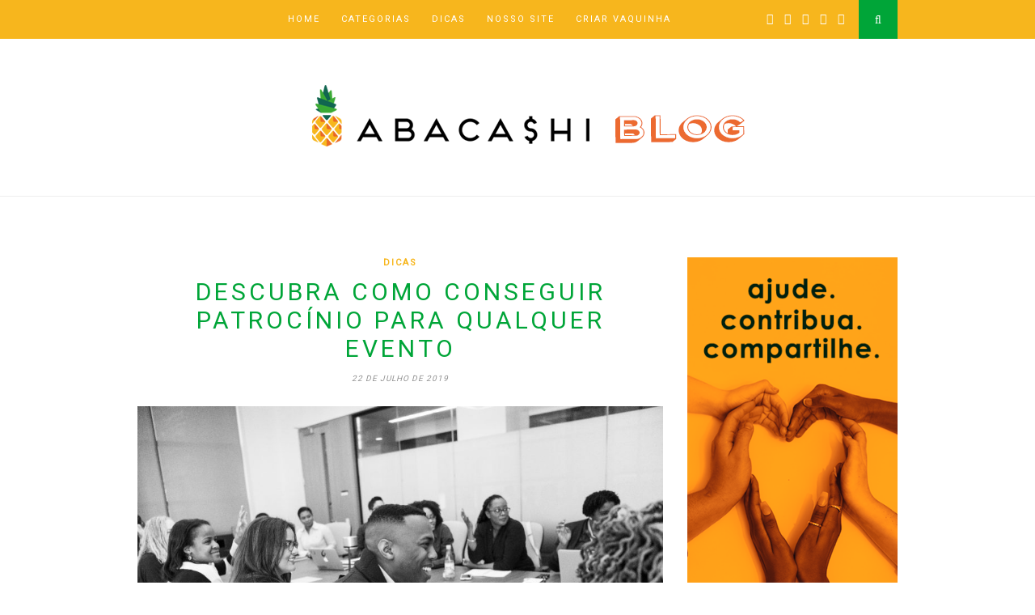

--- FILE ---
content_type: text/html; charset=UTF-8
request_url: https://d3qhkgkj43srv3.cloudfront.net/descubra-como-conseguir-patrocinio-para-qualquer-evento/
body_size: 12683
content:
<!DOCTYPE html>
<html lang="pt-br">
<head>
	<!-- Global site tag (gtag.js) - Google Analytics -->
<script async src="https://www.googletagmanager.com/gtag/js?id=UA-83521163-1"></script>
<script>
  window.dataLayer = window.dataLayer || [];
  function gtag(){dataLayer.push(arguments);}
  gtag('js', new Date());

  gtag('config', 'UA-83521163-1');
</script>

	<meta charset="utf-8">
	<meta name="robots" content="index, follow">
	<meta name="author" content="Desenvolvido por Rock Content">
	<meta name="twitter:card" content="summary_large_image">
	<meta http-equiv="X-UA-Compatible" content="IE=edge">
	<meta name="viewport" content="width=device-width, initial-scale=1">

	<title>Descubra como conseguir patrocínio para qualquer evento|Contribuir em grupo nunca foi tão fácil!</title>

	<link rel="profile" href="https://gmpg.org/xfn/11" />
	
		<link rel="shortcut icon" href="https://d3qhkgkj43srv3.cloudfront.net/wp-content/uploads/2019/04/admin-ajax.png" />
	
	<link rel="alternate" type="application/rss+xml" title="|Contribuir em grupo nunca foi tão fácil! RSS Feed" href="https://d3qhkgkj43srv3.cloudfront.net/feed/" />
	<link rel="alternate" type="application/atom+xml" title="|Contribuir em grupo nunca foi tão fácil! Atom Feed" href="https://d3qhkgkj43srv3.cloudfront.net/feed/atom/" />
	<link rel="pingback" href="https://d3qhkgkj43srv3.cloudfront.net/xmlrpc.php" />

	<meta name='robots' content='index, follow, max-image-preview:large, max-snippet:-1, max-video-preview:-1' />

	<!-- This site is optimized with the Yoast SEO plugin v18.2 - https://yoast.com/wordpress/plugins/seo/ -->
	<link rel="canonical" href="https://ec2-174-129-119-253.compute-1.amazonaws.com/descubra-como-conseguir-patrocinio-para-qualquer-evento/" />
	<meta property="og:locale" content="pt_BR" />
	<meta property="og:type" content="article" />
	<meta property="og:title" content="Descubra como conseguir patrocínio para qualquer evento" />
	<meta property="og:description" content="Se você está iniciando essa leitura é porque seu evento já está em planejamento, mas provavelmente você ainda não&hellip;" />
	<meta property="og:url" content="https://ec2-174-129-119-253.compute-1.amazonaws.com/descubra-como-conseguir-patrocinio-para-qualquer-evento/" />
	<meta property="og:site_name" content="|Contribuir em grupo nunca foi tão fácil!" />
	<meta property="article:publisher" content="https://www.facebook.com/abacashi.site/" />
	<meta property="article:published_time" content="2019-07-22T19:09:26+00:00" />
	<meta property="og:image" content="https://ec2-174-129-119-253.compute-1.amazonaws.com/wp-content/uploads/2019/07/original-435711b53228aaa3ff6440b661bd53d0.jpg" />
	<meta property="og:image:width" content="1299" />
	<meta property="og:image:height" content="867" />
	<meta property="og:image:type" content="image/jpeg" />
	<meta name="twitter:card" content="summary_large_image" />
	<meta name="twitter:label1" content="Escrito por" />
	<meta name="twitter:data1" content="Abacashi Vaquinha Online" />
	<meta name="twitter:label2" content="Est. tempo de leitura" />
	<meta name="twitter:data2" content="3 minutos" />
	<script type="application/ld+json" class="yoast-schema-graph">{"@context":"https://schema.org","@graph":[{"@type":"WebSite","@id":"https://d3qhkgkj43srv3.cloudfront.net/#website","url":"https://d3qhkgkj43srv3.cloudfront.net/","name":"|Contribuir em grupo nunca foi tão fácil!","description":"O Abacashi é uma plataforma de vaquinha online segura e de fácil operação.","potentialAction":[{"@type":"SearchAction","target":{"@type":"EntryPoint","urlTemplate":"https://d3qhkgkj43srv3.cloudfront.net/?s={search_term_string}"},"query-input":"required name=search_term_string"}],"inLanguage":"pt-BR"},{"@type":"ImageObject","@id":"https://ec2-174-129-119-253.compute-1.amazonaws.com/descubra-como-conseguir-patrocinio-para-qualquer-evento/#primaryimage","inLanguage":"pt-BR","url":"https://d3qhkgkj43srv3.cloudfront.net/wp-content/uploads/2019/07/original-435711b53228aaa3ff6440b661bd53d0.jpg","contentUrl":"https://d3qhkgkj43srv3.cloudfront.net/wp-content/uploads/2019/07/original-435711b53228aaa3ff6440b661bd53d0.jpg","width":1299,"height":867},{"@type":"WebPage","@id":"https://ec2-174-129-119-253.compute-1.amazonaws.com/descubra-como-conseguir-patrocinio-para-qualquer-evento/#webpage","url":"https://ec2-174-129-119-253.compute-1.amazonaws.com/descubra-como-conseguir-patrocinio-para-qualquer-evento/","name":"Descubra como conseguir patrocínio para qualquer evento","isPartOf":{"@id":"https://d3qhkgkj43srv3.cloudfront.net/#website"},"primaryImageOfPage":{"@id":"https://ec2-174-129-119-253.compute-1.amazonaws.com/descubra-como-conseguir-patrocinio-para-qualquer-evento/#primaryimage"},"datePublished":"2019-07-22T19:09:26+00:00","dateModified":"2019-07-22T19:09:26+00:00","author":{"@id":"https://d3qhkgkj43srv3.cloudfront.net/#/schema/person/9089d871ff0eb6c7267332d77ab7bb21"},"breadcrumb":{"@id":"https://ec2-174-129-119-253.compute-1.amazonaws.com/descubra-como-conseguir-patrocinio-para-qualquer-evento/#breadcrumb"},"inLanguage":"pt-BR","potentialAction":[{"@type":"ReadAction","target":["https://ec2-174-129-119-253.compute-1.amazonaws.com/descubra-como-conseguir-patrocinio-para-qualquer-evento/"]}]},{"@type":"BreadcrumbList","@id":"https://ec2-174-129-119-253.compute-1.amazonaws.com/descubra-como-conseguir-patrocinio-para-qualquer-evento/#breadcrumb","itemListElement":[{"@type":"ListItem","position":1,"name":"Início","item":"https://d3qhkgkj43srv3.cloudfront.net/"},{"@type":"ListItem","position":2,"name":"Descubra como conseguir patrocínio para qualquer evento"}]},{"@type":"Person","@id":"https://d3qhkgkj43srv3.cloudfront.net/#/schema/person/9089d871ff0eb6c7267332d77ab7bb21","name":"Abacashi Vaquinha Online","image":{"@type":"ImageObject","@id":"https://d3qhkgkj43srv3.cloudfront.net/#personlogo","inLanguage":"pt-BR","url":"https://secure.gravatar.com/avatar/7690a2649199b0bb2d872180504a5d33?s=96&d=mm&r=g","contentUrl":"https://secure.gravatar.com/avatar/7690a2649199b0bb2d872180504a5d33?s=96&d=mm&r=g","caption":"Abacashi Vaquinha Online"},"description":"A mais recente das vaquinhas online, foi lançada em 2017 e já conseguiu alcançar um público grande com mais de 1,5 milhões de reais arrecadados. O grande diferencial são as taxas: é a vaquinha mais barata do Brasil - 6%.","url":"https://d3qhkgkj43srv3.cloudfront.net/author/abacashi/"}]}</script>
	<!-- / Yoast SEO plugin. -->


<link rel='dns-prefetch' href='//fonts.googleapis.com' />
<link rel='dns-prefetch' href='//s.w.org' />
<link rel="alternate" type="application/rss+xml" title="Feed para |Contribuir em grupo nunca foi tão fácil! &raquo;" href="https://d3qhkgkj43srv3.cloudfront.net/feed/" />
<link rel="alternate" type="application/rss+xml" title="Feed de comentários para |Contribuir em grupo nunca foi tão fácil! &raquo;" href="https://d3qhkgkj43srv3.cloudfront.net/comments/feed/" />
<link rel="alternate" type="application/rss+xml" title="Feed de comentários para |Contribuir em grupo nunca foi tão fácil! &raquo; Descubra como conseguir patrocínio para qualquer evento" href="https://d3qhkgkj43srv3.cloudfront.net/descubra-como-conseguir-patrocinio-para-qualquer-evento/feed/" />
<style id='global-styles-inline-css' type='text/css'>
body{--wp--preset--color--black: #000000;--wp--preset--color--cyan-bluish-gray: #abb8c3;--wp--preset--color--white: #ffffff;--wp--preset--color--pale-pink: #f78da7;--wp--preset--color--vivid-red: #cf2e2e;--wp--preset--color--luminous-vivid-orange: #ff6900;--wp--preset--color--luminous-vivid-amber: #fcb900;--wp--preset--color--light-green-cyan: #7bdcb5;--wp--preset--color--vivid-green-cyan: #00d084;--wp--preset--color--pale-cyan-blue: #8ed1fc;--wp--preset--color--vivid-cyan-blue: #0693e3;--wp--preset--color--vivid-purple: #9b51e0;--wp--preset--gradient--vivid-cyan-blue-to-vivid-purple: linear-gradient(135deg,rgba(6,147,227,1) 0%,rgb(155,81,224) 100%);--wp--preset--gradient--light-green-cyan-to-vivid-green-cyan: linear-gradient(135deg,rgb(122,220,180) 0%,rgb(0,208,130) 100%);--wp--preset--gradient--luminous-vivid-amber-to-luminous-vivid-orange: linear-gradient(135deg,rgba(252,185,0,1) 0%,rgba(255,105,0,1) 100%);--wp--preset--gradient--luminous-vivid-orange-to-vivid-red: linear-gradient(135deg,rgba(255,105,0,1) 0%,rgb(207,46,46) 100%);--wp--preset--gradient--very-light-gray-to-cyan-bluish-gray: linear-gradient(135deg,rgb(238,238,238) 0%,rgb(169,184,195) 100%);--wp--preset--gradient--cool-to-warm-spectrum: linear-gradient(135deg,rgb(74,234,220) 0%,rgb(151,120,209) 20%,rgb(207,42,186) 40%,rgb(238,44,130) 60%,rgb(251,105,98) 80%,rgb(254,248,76) 100%);--wp--preset--gradient--blush-light-purple: linear-gradient(135deg,rgb(255,206,236) 0%,rgb(152,150,240) 100%);--wp--preset--gradient--blush-bordeaux: linear-gradient(135deg,rgb(254,205,165) 0%,rgb(254,45,45) 50%,rgb(107,0,62) 100%);--wp--preset--gradient--luminous-dusk: linear-gradient(135deg,rgb(255,203,112) 0%,rgb(199,81,192) 50%,rgb(65,88,208) 100%);--wp--preset--gradient--pale-ocean: linear-gradient(135deg,rgb(255,245,203) 0%,rgb(182,227,212) 50%,rgb(51,167,181) 100%);--wp--preset--gradient--electric-grass: linear-gradient(135deg,rgb(202,248,128) 0%,rgb(113,206,126) 100%);--wp--preset--gradient--midnight: linear-gradient(135deg,rgb(2,3,129) 0%,rgb(40,116,252) 100%);--wp--preset--duotone--dark-grayscale: url('#wp-duotone-dark-grayscale');--wp--preset--duotone--grayscale: url('#wp-duotone-grayscale');--wp--preset--duotone--purple-yellow: url('#wp-duotone-purple-yellow');--wp--preset--duotone--blue-red: url('#wp-duotone-blue-red');--wp--preset--duotone--midnight: url('#wp-duotone-midnight');--wp--preset--duotone--magenta-yellow: url('#wp-duotone-magenta-yellow');--wp--preset--duotone--purple-green: url('#wp-duotone-purple-green');--wp--preset--duotone--blue-orange: url('#wp-duotone-blue-orange');--wp--preset--font-size--small: 13px;--wp--preset--font-size--medium: 20px;--wp--preset--font-size--large: 36px;--wp--preset--font-size--x-large: 42px;}.has-black-color{color: var(--wp--preset--color--black) !important;}.has-cyan-bluish-gray-color{color: var(--wp--preset--color--cyan-bluish-gray) !important;}.has-white-color{color: var(--wp--preset--color--white) !important;}.has-pale-pink-color{color: var(--wp--preset--color--pale-pink) !important;}.has-vivid-red-color{color: var(--wp--preset--color--vivid-red) !important;}.has-luminous-vivid-orange-color{color: var(--wp--preset--color--luminous-vivid-orange) !important;}.has-luminous-vivid-amber-color{color: var(--wp--preset--color--luminous-vivid-amber) !important;}.has-light-green-cyan-color{color: var(--wp--preset--color--light-green-cyan) !important;}.has-vivid-green-cyan-color{color: var(--wp--preset--color--vivid-green-cyan) !important;}.has-pale-cyan-blue-color{color: var(--wp--preset--color--pale-cyan-blue) !important;}.has-vivid-cyan-blue-color{color: var(--wp--preset--color--vivid-cyan-blue) !important;}.has-vivid-purple-color{color: var(--wp--preset--color--vivid-purple) !important;}.has-black-background-color{background-color: var(--wp--preset--color--black) !important;}.has-cyan-bluish-gray-background-color{background-color: var(--wp--preset--color--cyan-bluish-gray) !important;}.has-white-background-color{background-color: var(--wp--preset--color--white) !important;}.has-pale-pink-background-color{background-color: var(--wp--preset--color--pale-pink) !important;}.has-vivid-red-background-color{background-color: var(--wp--preset--color--vivid-red) !important;}.has-luminous-vivid-orange-background-color{background-color: var(--wp--preset--color--luminous-vivid-orange) !important;}.has-luminous-vivid-amber-background-color{background-color: var(--wp--preset--color--luminous-vivid-amber) !important;}.has-light-green-cyan-background-color{background-color: var(--wp--preset--color--light-green-cyan) !important;}.has-vivid-green-cyan-background-color{background-color: var(--wp--preset--color--vivid-green-cyan) !important;}.has-pale-cyan-blue-background-color{background-color: var(--wp--preset--color--pale-cyan-blue) !important;}.has-vivid-cyan-blue-background-color{background-color: var(--wp--preset--color--vivid-cyan-blue) !important;}.has-vivid-purple-background-color{background-color: var(--wp--preset--color--vivid-purple) !important;}.has-black-border-color{border-color: var(--wp--preset--color--black) !important;}.has-cyan-bluish-gray-border-color{border-color: var(--wp--preset--color--cyan-bluish-gray) !important;}.has-white-border-color{border-color: var(--wp--preset--color--white) !important;}.has-pale-pink-border-color{border-color: var(--wp--preset--color--pale-pink) !important;}.has-vivid-red-border-color{border-color: var(--wp--preset--color--vivid-red) !important;}.has-luminous-vivid-orange-border-color{border-color: var(--wp--preset--color--luminous-vivid-orange) !important;}.has-luminous-vivid-amber-border-color{border-color: var(--wp--preset--color--luminous-vivid-amber) !important;}.has-light-green-cyan-border-color{border-color: var(--wp--preset--color--light-green-cyan) !important;}.has-vivid-green-cyan-border-color{border-color: var(--wp--preset--color--vivid-green-cyan) !important;}.has-pale-cyan-blue-border-color{border-color: var(--wp--preset--color--pale-cyan-blue) !important;}.has-vivid-cyan-blue-border-color{border-color: var(--wp--preset--color--vivid-cyan-blue) !important;}.has-vivid-purple-border-color{border-color: var(--wp--preset--color--vivid-purple) !important;}.has-vivid-cyan-blue-to-vivid-purple-gradient-background{background: var(--wp--preset--gradient--vivid-cyan-blue-to-vivid-purple) !important;}.has-light-green-cyan-to-vivid-green-cyan-gradient-background{background: var(--wp--preset--gradient--light-green-cyan-to-vivid-green-cyan) !important;}.has-luminous-vivid-amber-to-luminous-vivid-orange-gradient-background{background: var(--wp--preset--gradient--luminous-vivid-amber-to-luminous-vivid-orange) !important;}.has-luminous-vivid-orange-to-vivid-red-gradient-background{background: var(--wp--preset--gradient--luminous-vivid-orange-to-vivid-red) !important;}.has-very-light-gray-to-cyan-bluish-gray-gradient-background{background: var(--wp--preset--gradient--very-light-gray-to-cyan-bluish-gray) !important;}.has-cool-to-warm-spectrum-gradient-background{background: var(--wp--preset--gradient--cool-to-warm-spectrum) !important;}.has-blush-light-purple-gradient-background{background: var(--wp--preset--gradient--blush-light-purple) !important;}.has-blush-bordeaux-gradient-background{background: var(--wp--preset--gradient--blush-bordeaux) !important;}.has-luminous-dusk-gradient-background{background: var(--wp--preset--gradient--luminous-dusk) !important;}.has-pale-ocean-gradient-background{background: var(--wp--preset--gradient--pale-ocean) !important;}.has-electric-grass-gradient-background{background: var(--wp--preset--gradient--electric-grass) !important;}.has-midnight-gradient-background{background: var(--wp--preset--gradient--midnight) !important;}.has-small-font-size{font-size: var(--wp--preset--font-size--small) !important;}.has-medium-font-size{font-size: var(--wp--preset--font-size--medium) !important;}.has-large-font-size{font-size: var(--wp--preset--font-size--large) !important;}.has-x-large-font-size{font-size: var(--wp--preset--font-size--x-large) !important;}
</style>
<link rel='stylesheet' id='wpo_min-header-0-css'  href='https://d3qhkgkj43srv3.cloudfront.net/wp-content/cache/wpo-minify/1709327796/assets/wpo-minify-header-33b03b29.min.css' type='text/css' media='all' />
<script type='text/javascript' id='wpo_min-header-0-js-extra'>
/* <![CDATA[ */
var rconvert_params = {"ajaxurl":"https:\/\/d3qhkgkj43srv3.cloudfront.net\/wp-admin\/admin-ajax.php","track_cta_click_path":"https:\/\/d3qhkgkj43srv3.cloudfront.net\/wp-json\/rock-convert\/v2\/analytics\/cta\/click\/","track_cta_view_path":"https:\/\/d3qhkgkj43srv3.cloudfront.net\/wp-json\/rock-convert\/v2\/analytics\/cta\/view\/","announcements_bar_settings":"{\"isSingle\":true,\"postType\":\"post\"}","analytics_enabled":"1"};
/* ]]> */
</script>
<script type='text/javascript' src='https://d3qhkgkj43srv3.cloudfront.net/wp-content/cache/wpo-minify/1709327796/assets/wpo-minify-header-24de1fbe.min.js' id='wpo_min-header-0-js'></script>
<link rel="https://api.w.org/" href="https://d3qhkgkj43srv3.cloudfront.net/wp-json/" /><link rel="alternate" type="application/json" href="https://d3qhkgkj43srv3.cloudfront.net/wp-json/wp/v2/posts/1146" /><link rel="EditURI" type="application/rsd+xml" title="RSD" href="https://d3qhkgkj43srv3.cloudfront.net/xmlrpc.php?rsd" />
<link rel="wlwmanifest" type="application/wlwmanifest+xml" href="https://d3qhkgkj43srv3.cloudfront.net/wp-includes/wlwmanifest.xml" /> 
<meta name="generator" content="WordPress 5.9.12" />
<link rel='shortlink' href='https://d3qhkgkj43srv3.cloudfront.net/?p=1146' />
<link rel="alternate" type="application/json+oembed" href="https://d3qhkgkj43srv3.cloudfront.net/wp-json/oembed/1.0/embed?url=https%3A%2F%2Fd3qhkgkj43srv3.cloudfront.net%2Fdescubra-como-conseguir-patrocinio-para-qualquer-evento%2F" />
<link rel="alternate" type="text/xml+oembed" href="https://d3qhkgkj43srv3.cloudfront.net/wp-json/oembed/1.0/embed?url=https%3A%2F%2Fd3qhkgkj43srv3.cloudfront.net%2Fdescubra-como-conseguir-patrocinio-para-qualquer-evento%2F&#038;format=xml" />

    <script type='text/javascript'>
      window.chorusAnalytics_blogName = '|Contribuir em grupo nunca foi tão fácil!';
    </script>
  
      <script type='text/javascript'>
        window.chorusAnalytics_postType              = 'post';
        window.chorusAnalytics_postDate              =  1563833366;
        window.chorusAnalytics_postAuthor            = 'Abacashi Vaquinha Online';
        window.chorusAnalytics_postCategories        = '"[\"Dicas\"]"';
        window.chorusAnalytics_postTags              = '""';
        window.chorusAnalytics_postWordCount         =  599;
        window.chorusAnalytics_postPublishedByStudio =  true;
      </script>
    
    <script type='text/javascript'>
      window.addEventListener('load', function () {
        if (!window.chorusAnalytics_isLoaded) {
          
        }
      });
    </script>
  <script>window.chorusAnalytics_integrationsUrl = "https:\/\/d3qhkgkj43srv3.cloudfront.net\/wp-json\/chorus-core\/v1\/integrations";</script><!-- start Simple Custom CSS and JS -->
<style type="text/css">
/* Add your CSS code here.

For example:
.example {
    color: red;
}

For brushing up on your CSS knowledge, check out http://www.w3schools.com/css/css_syntax.asp

End of comment */ 

/* Início Estilo Newsletter CF7 */

div.wpcf7 {
    margin-top: 0px;
}

.textwidget .wpcf7-text, .wpcf7-textarea, .wpcf7-captchar {
    background-color: #fff;
    width: 100%;
    font-weight: 600;
    color: rgba(0,0,0,0.5);
    -moz-box-sizing: border-box;
    -webkit-box-sizing: border-box;
    box-sizing: border-box;
    border: none;
    font-size: 15px;
font-family: 'open sans';
}
.textwidget .wpcf7-submit {
    font-family: 'open sans';
    width: 100%;
    margin-top: 10px;
    background-color: #F7B61D  !important;
    color: #FFF !important;
    font-weight: 600;
    text-transform: uppercase;
    letter-spacing: 1px;
    border: none !important;
    padding: none !important;
-webkit-font-smoothing: antialiased;
-moz-osx-font-smoothing: grayscale;
-moz-transition: all 0.2s;
-webkit-transition: all 0.2s;
transition: all 0.2s;
font-size: 15px;
border-radius: 3px;
font-family: 'open sans';
}
.textwidget form.wpcf7-form p, .textwidget .wpcf7-response-output {
    color: #fff !important;
    font-size: 15px;
    font-family: 'open sans';
font-weight: normal;
}

.textwidget form.wpcf7-form {
    background: #20c191;
    padding: 17px 20px 1px 20px;
    font-size: 14px;

}

/* Fim Estilo Newsletter CF7 */
</style>
<!-- end Simple Custom CSS and JS -->
<!-- start Simple Custom CSS and JS -->
<style type="text/css">
/* Add your CSS code here.

For example:
.example {
    color: red;
}

For brushing up on your CSS knowledge, check out http://www.w3schools.com/css/css_syntax.asp

End of comment */ 

@import url('https://fonts.googleapis.com/css?family=Roboto');

html, body, dl, dt, dd, ul, ol, li, h1, h2, h3, h4, h5, h6, pre, form, label, fieldset, input, p, blockquote, th, td{
  font-family: 'Roboto' !Important;
}

.post-header h2 a{
  font-family: 'Roboto' !important;
}

.sp-grid li .item h2 a {
    font-size: 20px;
}

p {
    font-size: 16px;
    line-height: 32px;
}</style>
<!-- end Simple Custom CSS and JS -->
<!-- start Simple Custom CSS and JS -->
<style type="text/css">
/* Add your CSS code here.

For example:
.example {
    color: red;
}

For brushing up on your CSS knowledge, check out http://www.w3schools.com/css/css_syntax.asp

End of comment */ 

table td, table th {
    border: 0px solid transparent !important;
}

table {
    border: 0px solid transparent !important;
}</style>
<!-- end Simple Custom CSS and JS -->
<!-- start Simple Custom CSS and JS -->
<style type="text/css">
/* Add your CSS code here.

For example:
.example {
    color: red;
}

For brushing up on your CSS knowledge, check out http://www.w3schools.com/css/css_syntax.asp

End of comment */ 

/* Popular Posts */

.menu { /* para o menu do site não ficar descentralizado da logo */ 
    margin-left: 186px;
} 
a.wpp-post-title {
    color: #000;
    margin: 0px 0 0px 14px !important;
}

/* SIDEBAR */
.widget-social {
    text-align: left !important;
}

.widget-social a i {
    margin: 0 4px;
    font-size: 20px;
}


/* CONTENT */

.wtr-time-wrap {
    color: #F7B61D;
}

#respond #submit {
    background:#F7B61D ;
    color: #fff;
}

#respond #submit:hover {
    background: #6CAA5F;
    color: #FFF;
}

.post-pagination a:hover > .arrow, .post-pagination a:hover > .pagi-text span, .post-pagination a:hover {
    color: #6CAA5F;
}

span.cat a {
    color: #F7B61D !important;
}

/* FOOTER */
#widget-area {
    background-color: #F7B61D !important;
    margin-bottom: 0px;
    padding-top: 53px;
}

span.at-icon-wrapper {
    background-color: #F7B61D !important;
    color: #1bb7d0;
}

#footer-copyright {
    background: #6CAA5F !important;
    border-top: 0px !important;
}

#footer-copyright a:hover {
  color: #6CAA5F!important;
}

#footer-copyright p {
    font-size: 12px;
    color: #fff;
 }


#footer-copyright .to-top {
    display: none;
}

#to_top_scrollup {
opacity: 1.0 !important;
}

#to_top_scrollup:hover {
    background-color: #6CAA5F;
}

#widget-area .widget-title {
    margin-bottom: 20px;
    background: #F7B61D;
    color: #ffffff;
    font-size: 15px;
    font-weight: bold;
    line-height: 1.3;
    text-transform: uppercase;
    padding-bottom: 13px;
    margin-left: -14px;
    margin-top: -12px;
}

#footer-copyright .fa, #widget-area .fa {
    color: #fff;
}

#footer-copyright .fa:hover {
    color: #263473;
}

#footer-copyright a:hover {
  color: #6CAA5F !important;
}

.cat-item a {
 color: #fff; 
}

#footer .cat-item a:hover {
 color: #6CAA5F; 
}

.widget ul li {
    margin-bottom: 10px;
    padding-bottom: 10px;
}

li.cat-item {
    width: 85%;
}


#widget-area div#addthis_tool_by_class_name_widget-3 {
    margin-top: -56px!important;
}

/* PAGE */

#searchform input#s {
    font-size: 14px !Important;
}

#owl-demo .item .feat-overlay {
    bottom: 4px !Important;
}

/* Landing page */

.page-template-default td {
  padding-right: 40px !important;
}

.page-template-default p img {
  width: 90% !important;
  height: 90% !important;
}
</style>
<!-- end Simple Custom CSS and JS -->
<!-- Facebook Pixel Code -->
<script>
  !function(f,b,e,v,n,t,s)
  {if(f.fbq)return;n=f.fbq=function(){n.callMethod?
  n.callMethod.apply(n,arguments):n.queue.push(arguments)};
  if(!f._fbq)f._fbq=n;n.push=n;n.loaded=!0;n.version='2.0';
  n.queue=[];t=b.createElement(e);t.async=!0;
  t.src=v;s=b.getElementsByTagName(e)[0];
  s.parentNode.insertBefore(t,s)}(window, document,'script',
  'https://connect.facebook.net/en_US/fbevents.js');
  fbq('init', '309303256527307');
  fbq('track', 'PageView');
</script>
<noscript><img height="1" width="1" style="display:none"
  src="https://www.facebook.com/tr?id=309303256527307&ev=PageView&noscript=1"
/></noscript>
<!-- End Facebook Pixel Code -->

<meta name="google-site-verification" content="B71B053l-Xn4KnxYvxIKeq6ZcL8oDQT1-bToqkrhea0" />    <style type="text/css">
	
		#logo { padding:20px 0; }
		
		#navigation, .slicknav_menu { background:#f7b61d; }
		#navigation .menu li a, .slicknav_nav a { color:; }
		#navigation .menu li a:hover {  color:#333333; }
		.slicknav_nav a:hover { color:#333333; background:none; }
		
		#navigation .menu .sub-menu, #navigation .menu .children { background: ; }
		#navigation ul.menu ul a, #navigation .menu ul ul a { border-color: ; color:; }
		#navigation ul.menu ul a:hover, #navigation .menu ul ul a:hover { color: ; background:; }
		
		#top-social a i { color:#ffffff; }
		#top-social a:hover i { color:#f7b61d }
		
		#top-search a { background:#00a538 }
		#top-search a { color:#ffffff }
		#top-search a:hover { background:#91aa8c; }
		#top-search a:hover { color:#ffffff; }
		
		.widget-title { background:#f7b61d; color:#ffffff; }
		#sidebar .widget-title { background:#f7b61d; color:#ffffff; }
		.widget-social a i { background:#ffffff }		.widget-social a i { color:#000000 }		.widget-social a:hover > i { background:#ffffff; }		.widget-social a:hover > i { color:#6caa5f; }		
		#footer-social  { background:; }
		
		#footer-logo { background:; }
		#footer-logo p { color:#f7b61d; }
		
		#footer-copyright { background:#00a538; }
		#footer-copyright p { color:#ffffff; }
		
		a, #footer-logo p i { color:#f7b61d; }
		.post-entry blockquote p { border-left:3px solid #f7b61d; }
		
		.post-header h1 a, .post-header h2 a, .post-header h1 { color:#00a538 }
		
		.share-box { background:; border-color:; }
		.share-box i { color:#f7b61d; }
		.share-box:hover { background:#6caa5f; border-color:#e5e5e5; }
		.share-box:hover > i { color:#ffffff; }
		
				
				
    </style>
    	
</head>

<body data-rsssl=1 class="post-template-default single single-post postid-1146 single-format-standard elementor-default elementor-kit-1732">
	
	<nav id="navigation">
	
		<div class="container">
			
			<div id="navigation-wrapper">
			<ul id="menu-menu-1" class="menu"><li id="menu-item-1667" class="menu-item menu-item-type-custom menu-item-object-custom menu-item-home menu-item-1667"><a href="https://d3qhkgkj43srv3.cloudfront.net">Home</a></li>
<li id="menu-item-386" class="menu-item menu-item-type-taxonomy menu-item-object-category menu-item-has-children menu-item-386"><a href="https://d3qhkgkj43srv3.cloudfront.net/category/categorias/">Categorias</a>
<ul class="sub-menu">
	<li id="menu-item-387" class="menu-item menu-item-type-taxonomy menu-item-object-category menu-item-387"><a href="https://d3qhkgkj43srv3.cloudfront.net/category/categorias/aniversarios/">Aniversários</a></li>
	<li id="menu-item-388" class="menu-item menu-item-type-taxonomy menu-item-object-category menu-item-388"><a href="https://d3qhkgkj43srv3.cloudfront.net/category/categorias/arte/">Arte</a></li>
	<li id="menu-item-389" class="menu-item menu-item-type-taxonomy menu-item-object-category menu-item-389"><a href="https://d3qhkgkj43srv3.cloudfront.net/category/categorias/casamento/">Casamento</a></li>
	<li id="menu-item-390" class="menu-item menu-item-type-taxonomy menu-item-object-category menu-item-390"><a href="https://d3qhkgkj43srv3.cloudfront.net/category/categorias/causas-animais/">Causas animais</a></li>
	<li id="menu-item-391" class="menu-item menu-item-type-taxonomy menu-item-object-category menu-item-391"><a href="https://d3qhkgkj43srv3.cloudfront.net/category/categorias/churrasco/">Churrasco</a></li>
	<li id="menu-item-392" class="menu-item menu-item-type-taxonomy menu-item-object-category menu-item-392"><a href="https://d3qhkgkj43srv3.cloudfront.net/category/categorias/despedida-de-solteira/">Despedida de solteiro</a></li>
	<li id="menu-item-393" class="menu-item menu-item-type-taxonomy menu-item-object-category menu-item-393"><a href="https://d3qhkgkj43srv3.cloudfront.net/category/categorias/esportes/">Esportes</a></li>
	<li id="menu-item-394" class="menu-item menu-item-type-taxonomy menu-item-object-category menu-item-394"><a href="https://d3qhkgkj43srv3.cloudfront.net/category/categorias/festa/">Festa</a></li>
	<li id="menu-item-395" class="menu-item menu-item-type-taxonomy menu-item-object-category menu-item-395"><a href="https://d3qhkgkj43srv3.cloudfront.net/category/categorias/formatura/">Formatura</a></li>
	<li id="menu-item-397" class="menu-item menu-item-type-taxonomy menu-item-object-category menu-item-397"><a href="https://d3qhkgkj43srv3.cloudfront.net/category/categorias/medico/">Médico</a></li>
	<li id="menu-item-398" class="menu-item menu-item-type-taxonomy menu-item-object-category menu-item-398"><a href="https://d3qhkgkj43srv3.cloudfront.net/category/categorias/outras/">Outras</a></li>
</ul>
</li>
<li id="menu-item-140" class="menu-item menu-item-type-taxonomy menu-item-object-category current-post-ancestor current-menu-parent current-post-parent menu-item-140"><a href="https://d3qhkgkj43srv3.cloudfront.net/category/dicas/">Dicas</a></li>
<li id="menu-item-1656" class="menu-item menu-item-type-custom menu-item-object-custom menu-item-1656"><a href="https://abacashi.com/?utm_source=blog&#038;utm_medium=button&#038;utm_content=home_abacashi">Nosso Site</a></li>
<li id="menu-item-137" class="menu-item menu-item-type-custom menu-item-object-custom menu-item-137"><a href="https://abacashi.com/new/?utm_source=blog&#038;utm_medium=menu">Criar Vaquinha</a></li>
</ul>			</div>
				
			<div class="menu-mobile"></div>
			
						<div id="top-search">
					<a href="#"><i class="fa fa-search"></i></a>
			</div>
			<div class="show-search">
				<form role="search" method="get" id="searchform" action="https://d3qhkgkj43srv3.cloudfront.net/">
    <div>
		<input type="text" placeholder="Pesquisar..." name="s" id="s" />
	 </div>
</form>			</div>
						
						<div id="top-social">
				
				<a href="http://facebook.com/vaquinhabacashi" target="_blank"><i class="fa fa-facebook"></i></a>				<a href="http://twitter.com/vaquinhabacashi" target="_blank"><i class="fa fa-twitter"></i></a>				<a href="http://instagram.com/vaquinhabacashi" target="_blank"><i class="fa fa-instagram"></i></a>																				<a href="http://youtube.com/abacashi" target="_blank"><i class="fa fa-youtube-play"></i></a>				<a href="https://www.linkedin.com/company/11364206" target="_blank"><i class="fa fa-linkedin"></i></a>												
			</div>
						
		</div>
		
	</nav>
	
	<header id="header">
		
		<div class="container">
			
			<div id="logo">
				
									
											<h2><a href="https://d3qhkgkj43srv3.cloudfront.net"><img src="https://d3qhkgkj43srv3.cloudfront.net/wp-content/uploads/2020/03/blog.png" alt="|Contribuir em grupo nunca foi tão fácil!" /></a></h2>
										
								
			</div>
			
		</div>
	
	</header>	
	<div class="container sp_sidebar">
	
	<div id="main">
	
								
		<article id="post-1146" class="post-1146 post type-post status-publish format-standard has-post-thumbnail hentry category-dicas">
		
	<div class="post-header">
		
					<span class="cat"><a href="https://d3qhkgkj43srv3.cloudfront.net/category/dicas/" title="Ver todas as postagens em Dicas" >Dicas</a></span>
				
					<h1>Descubra como conseguir patrocínio para qualquer evento</h1>
				
					<span class="date">22 de julho de 2019</span>
				
	</div>
	
			
						<div class="post-image">
			<a href="https://d3qhkgkj43srv3.cloudfront.net/descubra-como-conseguir-patrocinio-para-qualquer-evento/"><img width="940" height="627" src="[data-uri]" data-lazy-type="image" data-lazy-src="https://d3qhkgkj43srv3.cloudfront.net/wp-content/uploads/2019/07/original-435711b53228aaa3ff6440b661bd53d0-940x627.jpg" class="lazy lazy-hidden attachment-full-thumb size-full-thumb wp-post-image" alt="" data-lazy-srcset="https://d3qhkgkj43srv3.cloudfront.net/wp-content/uploads/2019/07/original-435711b53228aaa3ff6440b661bd53d0-940x627.jpg 940w, https://d3qhkgkj43srv3.cloudfront.net/wp-content/uploads/2019/07/original-435711b53228aaa3ff6440b661bd53d0-300x200.jpg 300w, https://d3qhkgkj43srv3.cloudfront.net/wp-content/uploads/2019/07/original-435711b53228aaa3ff6440b661bd53d0-768x513.jpg 768w, https://d3qhkgkj43srv3.cloudfront.net/wp-content/uploads/2019/07/original-435711b53228aaa3ff6440b661bd53d0-1024x683.jpg 1024w, https://d3qhkgkj43srv3.cloudfront.net/wp-content/uploads/2019/07/original-435711b53228aaa3ff6440b661bd53d0-440x294.jpg 440w, https://d3qhkgkj43srv3.cloudfront.net/wp-content/uploads/2019/07/original-435711b53228aaa3ff6440b661bd53d0.jpg 1299w" data-lazy-sizes="(max-width: 940px) 100vw, 940px" /><noscript><img width="940" height="627" src="https://d3qhkgkj43srv3.cloudfront.net/wp-content/uploads/2019/07/original-435711b53228aaa3ff6440b661bd53d0-940x627.jpg" class="attachment-full-thumb size-full-thumb wp-post-image" alt="" srcset="https://d3qhkgkj43srv3.cloudfront.net/wp-content/uploads/2019/07/original-435711b53228aaa3ff6440b661bd53d0-940x627.jpg 940w, https://d3qhkgkj43srv3.cloudfront.net/wp-content/uploads/2019/07/original-435711b53228aaa3ff6440b661bd53d0-300x200.jpg 300w, https://d3qhkgkj43srv3.cloudfront.net/wp-content/uploads/2019/07/original-435711b53228aaa3ff6440b661bd53d0-768x513.jpg 768w, https://d3qhkgkj43srv3.cloudfront.net/wp-content/uploads/2019/07/original-435711b53228aaa3ff6440b661bd53d0-1024x683.jpg 1024w, https://d3qhkgkj43srv3.cloudfront.net/wp-content/uploads/2019/07/original-435711b53228aaa3ff6440b661bd53d0-440x294.jpg 440w, https://d3qhkgkj43srv3.cloudfront.net/wp-content/uploads/2019/07/original-435711b53228aaa3ff6440b661bd53d0.jpg 1299w" sizes="(max-width: 940px) 100vw, 940px" /></noscript></a>
		</div>
						
		
	<div class="post-entry">
	
		<p>Se você está iniciando essa leitura é porque seu evento já está em planejamento, mas provavelmente você ainda não sabe como conseguir patrocínio para viabilizá-lo. Não se preocupe, temas dicas para fazer o seu evento acontecer!</p>
<p>Produzir um evento é trabalhoso e geralmente tem um custo alto, independente se é um seminário ou conferencia, vai exigir bastante envolvimento dos organizadores.</p>
<p>Além da contratação de palestrantes, aluguel do local, definição da programação e divulgação do evento, outros custos menores ainda podem pesar no orçamento. Por isso é uma boa ideia saber com conseguir patrocínio.</p>
<p> </p>
<h2>Dicas de planejamento para conseguir patrocínio</h2>
<h3>Analise o mercado e possíveis patrocinadores</h3>
<p>Ao elaborar um evento, você precisa saber antes de tudo, em qual área ele estará inserido. Será no ramo de hotelaria, lazer, medicina, cultural, <a href="https://d3qhkgkj43srv3.cloudfront.net/como-conseguir-patrocinio-esportivo-dicas-para-atletas-amadores-e-profissionais/" target="_blank" rel="noopener noreferrer">esportivo</a>&#8230; ou outro? A partir dessa primeira análise, você poderá listas empresas da mesma área que podem ter relação com o seu evento. É extremamente importante encontrar empresas patrocinadoras ou parceiras que tenham conexão com você e com o evento.</p>
<p>É importante frisar que esse contato inicial deve ser feito com antecedência, para que a empresa parceira possa se organizar principalmente financeiramente, tendo mais tempo de organização para o patrocínio.</p>
<p> </p>
<h3>Prepare uma ótima apresentação da sua empresa</h3>
<p>Todo investimento é feito depois de muito estudo, nenhum investidor vai patrocinar um evento sem saber exatamente como ele pode ter benefícios com ele.</p>
<p>Por isso, uma apresentação detalhada é bastante necessária, faça um briefing personalizado, mostre que você conhece muito bem o setor e como o evento pode trazer vantagens para o futuro patrocinador. Inclua nessa apresentação o orçamento do evento, frisando os objetivos do mesmo, quais ações serão feitas e quanto cada uma vai custar.</p>
<p>Uma dica trivial para quem ainda não sabe como conseguir patrocínio, é nunca pedir um apoio como esse sem saber exatamente o que quer. É preciso ser especifico, claro e objetivo, para que o patrocinador entenda como a verba dele será usada.</p>
<p> </p>
<h2>Conheça 2 formas de conseguir patrocínio para o seu evento</h2>
<h3>Empresas parceiras</h3>
<p>A primeira maneira de saber como conseguir patrocínio para o seu evento é com empresas parceiras, empresas que possam ter algum tipo de benefício com o seu evento.</p>
<p>Com certeza você pensa em fazer um evento incrível, então, você precisará de itens como coffe-beak, microfone, projetor, caixa de som e transporte para os palestrantes. Uma opção é fazer parcerias com empresas que prestam esses serviços, é uma boa opção para ambos porque eles têm a vantagem de divulgar os seus serviços para possíveis clientes, e você consegue um serviço com um valor mais barato ou de graça.</p>
<p> </p>
<h2>Vaquinha virtual</h2>
<p>Outra opção para você arrumar patrocínio, é por meio de uma vaquinha virtual, já pensou que o seu evento pode impactar mais pessoas do que você imagina?</p>
<p>Use a nossa plataforma para <a href="https://abacashi.com/new/" target="_blank" rel="noopener noreferrer">criar um abacashi</a>, aproveite a apresentação que indicamos você produzir para inserir as informações na plataforma. Com uma vaquinha no Abacashi, você tem uma maneira rápida de conseguir recursos porque você atinge muitas pessoas e quando elas acessarem o seu projeto, conseguem ver logo de cara os principais motivos para contribuir e consequentemente seu evento já vai estar sendo divulgado.</p>
<p>Não que você precise optar por uma opção ou outra, você pode escolher as duas, mas com certeza uma vaquinha virtual é a opção mais fácil de entender como conseguir patrocínio. <a href="https://abacashi.com/howto" target="_blank" rel="noopener noreferrer">Clique aqui</a> e entenda perfeitamente como funciona.</p>
				
							<div class="post-tags">
							</div>
						
	</div>
	
		<div class="post-share">
		
		<a target="_blank" href="https://www.facebook.com/sharer/sharer.php?u=https://d3qhkgkj43srv3.cloudfront.net/descubra-como-conseguir-patrocinio-para-qualquer-evento/"><span class="share-box"><i class="fa fa-facebook"></i></span></a>
		<a target="_blank" href="https://twitter.com/intent/tweet/?text=Check%20out%20this%20article:%20Descubra+como+conseguir+patroc%C3%ADnio+para+qualquer+evento%20-%20https://d3qhkgkj43srv3.cloudfront.net/descubra-como-conseguir-patrocinio-para-qualquer-evento/"><span class="share-box"><i class="fa fa-twitter"></i></span></a>
				<a target="_blank" data-pin-do="none" href="https://pinterest.com/pin/create/button/?url=https://d3qhkgkj43srv3.cloudfront.net/descubra-como-conseguir-patrocinio-para-qualquer-evento/&media=https://d3qhkgkj43srv3.cloudfront.net/wp-content/uploads/2019/07/original-435711b53228aaa3ff6440b661bd53d0.jpg&description=Descubra+como+conseguir+patroc%C3%ADnio+para+qualquer+evento"><span class="share-box"><i class="fa fa-pinterest"></i></span></a>
		<a target="_blank" href="https://plus.google.com/share?url=https://d3qhkgkj43srv3.cloudfront.net/descubra-como-conseguir-patrocinio-para-qualquer-evento/"><span class="share-box"><i class="fa fa-google-plus"></i></span></a>
		<a href="https://d3qhkgkj43srv3.cloudfront.net/descubra-como-conseguir-patrocinio-para-qualquer-evento/#respond"><span class="share-box"><i class="fa fa-comment-o"></i></span></a>		
	</div>
		
		
						<div class="post-related"><div class="post-box"><h4 class="post-box-title">Você também pode gostar</h4></div>
						<div class="item-related">
					
										<a href="https://d3qhkgkj43srv3.cloudfront.net/como-estabelecer-metas-financeiras-pessoais/"><img width="150" height="100" src="[data-uri]" data-lazy-type="image" data-lazy-src="https://d3qhkgkj43srv3.cloudfront.net/wp-content/uploads/2019/12/original-904dded8b476dc5e5e6fb738a7768c78-440x294.jpg" class="lazy lazy-hidden attachment-thumb size-thumb wp-post-image" alt="" loading="lazy" data-lazy-srcset="https://d3qhkgkj43srv3.cloudfront.net/wp-content/uploads/2019/12/original-904dded8b476dc5e5e6fb738a7768c78-440x294.jpg 440w, https://d3qhkgkj43srv3.cloudfront.net/wp-content/uploads/2019/12/original-904dded8b476dc5e5e6fb738a7768c78-300x200.jpg 300w, https://d3qhkgkj43srv3.cloudfront.net/wp-content/uploads/2019/12/original-904dded8b476dc5e5e6fb738a7768c78.jpg 752w" data-lazy-sizes="(max-width: 150px) 100vw, 150px" /><noscript><img width="150" height="100" src="https://d3qhkgkj43srv3.cloudfront.net/wp-content/uploads/2019/12/original-904dded8b476dc5e5e6fb738a7768c78-440x294.jpg" class="attachment-thumb size-thumb wp-post-image" alt="" loading="lazy" srcset="https://d3qhkgkj43srv3.cloudfront.net/wp-content/uploads/2019/12/original-904dded8b476dc5e5e6fb738a7768c78-440x294.jpg 440w, https://d3qhkgkj43srv3.cloudfront.net/wp-content/uploads/2019/12/original-904dded8b476dc5e5e6fb738a7768c78-300x200.jpg 300w, https://d3qhkgkj43srv3.cloudfront.net/wp-content/uploads/2019/12/original-904dded8b476dc5e5e6fb738a7768c78.jpg 752w" sizes="(max-width: 150px) 100vw, 150px" /></noscript></a>
										
					<h3><a href="https://d3qhkgkj43srv3.cloudfront.net/como-estabelecer-metas-financeiras-pessoais/">Como estabelecer metas financeiras pessoais para 2020</a></h3>
					<span class="date">11 de dezembro de 2019</span>
					
				</div>
						<div class="item-related">
					
										<a href="https://d3qhkgkj43srv3.cloudfront.net/vaquinhas-online-que-deram-certo/"><img width="150" height="100" src="[data-uri]" data-lazy-type="image" data-lazy-src="https://d3qhkgkj43srv3.cloudfront.net/wp-content/uploads/2021/07/image1-4-440x294.jpg" class="lazy lazy-hidden attachment-thumb size-thumb wp-post-image" alt="Vaquinhas online que deram certo: braço saindo de um notebook e apertando a mão de uma pessoa que estava utilizando o notebook, sobre uma mesa de madeira com celular, caderninho de anotações, caneta e xícara de café." loading="lazy" /><noscript><img width="150" height="100" src="https://d3qhkgkj43srv3.cloudfront.net/wp-content/uploads/2021/07/image1-4-440x294.jpg" class="attachment-thumb size-thumb wp-post-image" alt="Vaquinhas online que deram certo: braço saindo de um notebook e apertando a mão de uma pessoa que estava utilizando o notebook, sobre uma mesa de madeira com celular, caderninho de anotações, caneta e xícara de café." loading="lazy" /></noscript></a>
										
					<h3><a href="https://d3qhkgkj43srv3.cloudfront.net/vaquinhas-online-que-deram-certo/">Vaquinhas online que deram certo</a></h3>
					<span class="date">28 de julho de 2021</span>
					
				</div>
						<div class="item-related">
					
										<a href="https://d3qhkgkj43srv3.cloudfront.net/fazer-uma-vaquinha-online-da-certo/"><img width="150" height="100" src="[data-uri]" data-lazy-type="image" data-lazy-src="https://d3qhkgkj43srv3.cloudfront.net/wp-content/uploads/2020/07/Porquinho-com-pilhas-de-moedas-na-frente-440x294.jpg" class="lazy lazy-hidden attachment-thumb size-thumb wp-post-image" alt="" loading="lazy" data-lazy-srcset="https://d3qhkgkj43srv3.cloudfront.net/wp-content/uploads/2020/07/Porquinho-com-pilhas-de-moedas-na-frente-440x294.jpg 440w, https://d3qhkgkj43srv3.cloudfront.net/wp-content/uploads/2020/07/Porquinho-com-pilhas-de-moedas-na-frente-300x199.jpg 300w, https://d3qhkgkj43srv3.cloudfront.net/wp-content/uploads/2020/07/Porquinho-com-pilhas-de-moedas-na-frente.jpg 465w" data-lazy-sizes="(max-width: 150px) 100vw, 150px" /><noscript><img width="150" height="100" src="https://d3qhkgkj43srv3.cloudfront.net/wp-content/uploads/2020/07/Porquinho-com-pilhas-de-moedas-na-frente-440x294.jpg" class="attachment-thumb size-thumb wp-post-image" alt="" loading="lazy" srcset="https://d3qhkgkj43srv3.cloudfront.net/wp-content/uploads/2020/07/Porquinho-com-pilhas-de-moedas-na-frente-440x294.jpg 440w, https://d3qhkgkj43srv3.cloudfront.net/wp-content/uploads/2020/07/Porquinho-com-pilhas-de-moedas-na-frente-300x199.jpg 300w, https://d3qhkgkj43srv3.cloudfront.net/wp-content/uploads/2020/07/Porquinho-com-pilhas-de-moedas-na-frente.jpg 465w" sizes="(max-width: 150px) 100vw, 150px" /></noscript></a>
										
					<h3><a href="https://d3qhkgkj43srv3.cloudfront.net/fazer-uma-vaquinha-online-da-certo/">Fazer uma vaquinha on-line dá certo?</a></h3>
					<span class="date">13 de julho de 2020</span>
					
				</div>
		</div>			
	<div class="post-comments" id="comments">
	
	<div class="post-box"><h4 class="post-box-title">Sem comentários</h4></div><div class='comments'></div><div id='comments_pagination'></div>	<div id="respond" class="comment-respond">
		<h3 id="reply-title" class="comment-reply-title">Deixe um comentário <small><a rel="nofollow" id="cancel-comment-reply-link" href="/descubra-como-conseguir-patrocinio-para-qualquer-evento/#respond" style="display:none;">Cancelar comentário</a></small></h3><form action="https://d3qhkgkj43srv3.cloudfront.net/wp-comments-post.php" method="post" id="commentform" class="comment-form"><p class="comment-form-comment"><textarea id="comment" name="comment" cols="45" rows="8" aria-required="true"></textarea></p><p class="comment-form-author"><label for="author">Nome <span class="required" aria-hidden="true">*</span></label> <input id="author" name="author" type="text" value="" size="30" maxlength="245" required="required" /></p>
<p class="comment-form-email"><label for="email">E-mail <span class="required" aria-hidden="true">*</span></label> <input id="email" name="email" type="text" value="" size="30" maxlength="100" required="required" /></p>
<p class="comment-form-url"><label for="url">Site</label> <input id="url" name="url" type="text" value="" size="30" maxlength="200" /></p>
<p class="form-submit"><input name="submit" type="submit" id="submit" class="submit" value="Postar comentário" /> <input type='hidden' name='comment_post_ID' value='1146' id='comment_post_ID' />
<input type='hidden' name='comment_parent' id='comment_parent' value='0' />
</p><p style="display: none !important;"><label>&#916;<textarea name="ak_hp_textarea" cols="45" rows="8" maxlength="100"></textarea></label><input type="hidden" id="ak_js_1" name="ak_js" value="83"/><script>document.getElementById( "ak_js_1" ).setAttribute( "value", ( new Date() ).getTime() );</script></p></form>	</div><!-- #respond -->
	

</div> <!-- end comments div -->
	
				<div class="post-pagination">
		
		
		<div class="prev-post">
		<a href="https://d3qhkgkj43srv3.cloudfront.net/site-de-doacao-como-ajudar-quem-precisa/">
		<div class="arrow">
			<i class="fa fa-angle-left"></i>
		</div>
		<div class="pagi-text">
			<span>Post Anterior</span>
			<h5>Site de doação &#8211; Como ajudar quem precisa</h5>
		</div>
		</a>
	</div>
		
		<div class="next-post">
		<a href="https://d3qhkgkj43srv3.cloudfront.net/qual-o-melhor-cartao-pre-pago/">
		<div class="arrow">
			<i class="fa fa-angle-right"></i>
		</div>
		<div class="pagi-text">
			<span>Próximo Post</span>
			<h5>Como saber qual o melhor cartão pré-pago para você</h5>
		</div>
		</a>
	</div>
			
</div>			
</article>							
		
	</div>
	
	<aside id="sidebar">
		
		<div id="text-7" class="widget widget_text">			<div class="textwidget"><p><a href="https://abacashi.com/public?utm_source=blog&amp;utm_medium=banner&amp;utm_content=sidebar_contribuir_abacashi"><img loading="lazy" class="lazy lazy-hidden alignnone size-full wp-image-1689" src="[data-uri]" data-lazy-type="image" data-lazy-src="https://d3qhkgkj43srv3.cloudfront.net/wp-content/uploads/2020/03/Banner_Sidebar_02.png" alt="contribuir vaquinha" width="310" height="620" /><noscript><img loading="lazy" class="alignnone size-full wp-image-1689" src="https://d3qhkgkj43srv3.cloudfront.net/wp-content/uploads/2020/03/Banner_Sidebar_02.png" alt="contribuir vaquinha" width="310" height="620" srcset="https://d3qhkgkj43srv3.cloudfront.net/wp-content/uploads/2020/03/Banner_Sidebar_02.png 310w, https://d3qhkgkj43srv3.cloudfront.net/wp-content/uploads/2020/03/Banner_Sidebar_02-150x300.png 150w" sizes="(max-width: 310px) 100vw, 310px" /></noscript></a></p>
</div>
		</div><div id="text-8" class="widget widget_text">			<div class="textwidget"><p><a href="https://abacashi.com/new/?utm_source=blog&amp;utm_medium=banner&amp;utm_content=sidebar_criar_abacashi"><img loading="lazy" class="lazy lazy-hidden alignnone size-full wp-image-1691" src="[data-uri]" data-lazy-type="image" data-lazy-src="https://d3qhkgkj43srv3.cloudfront.net/wp-content/uploads/2020/03/Banner_Sidebar_01_V5.png" alt="criar vaquinha" width="310" height="620" /><noscript><img loading="lazy" class="alignnone size-full wp-image-1691" src="https://d3qhkgkj43srv3.cloudfront.net/wp-content/uploads/2020/03/Banner_Sidebar_01_V5.png" alt="criar vaquinha" width="310" height="620" srcset="https://d3qhkgkj43srv3.cloudfront.net/wp-content/uploads/2020/03/Banner_Sidebar_01_V5.png 310w, https://d3qhkgkj43srv3.cloudfront.net/wp-content/uploads/2020/03/Banner_Sidebar_01_V5-150x300.png 150w" sizes="(max-width: 310px) 100vw, 310px" /></noscript></a></p>
</div>
		</div><div id="text-6" class="widget widget_text">			<div class="textwidget"><div id="formulario-newsletter-blog-7024f8e9c4e7df5ab2ae" role="main"></div>
<p><script type="text/javascript" src="https://d335luupugsy2.cloudfront.net/js/rdstation-forms/stable/rdstation-forms.min.js"></script><br />
<script type="text/javascript">
  new RDStationForms('formulario-newsletter-blog-7024f8e9c4e7df5ab2ae-html', 'UA-83521163-1').createForm();
</script></p>
</div>
		</div>		
	</aside>	
	<!-- END CONTAINER -->
	</div>
	
		<div id="widget-area">
	
		<div class="container">
			
			<div class="footer-widget-wrapper">
				<div id="text-4" class="widget first widget_text"><h4 class="widget-title">Sobre o blog</h4>			<div class="textwidget"><p style="color: #fff; font-size: 14px; margin-top: 25px; font-family: 'Roboto' !important;">Aqui no blog do Abacashi você encontrará as melhores dicas para fazer da sua <strong>vaquinha online um sucesso</strong>.<br />
Além disso, também publicamos informações sobre tudo relacionado ao universo das vaquinhas online: causas animais, causas sociais, notícias, cultura, entre outros.<br />
O Abacashi é uma plataforma simples, fácil e segura. <strong>Crie sua vaquinha, compartilhe, arrecade, saque e receba o valor arrecadado em até 72 horas</strong>.</p>
<p>&nbsp;</p>
</div>
		</div>			</div>
			
			<div class="footer-widget-wrapper">
				<div id="categories-2" class="widget widget_categories"><h4 class="widget-title">Categorias</h4>
			<ul>
					<li class="cat-item cat-item-10"><a href="https://d3qhkgkj43srv3.cloudfront.net/category/abacashi-de-sucesso/">Abacashi de Sucesso</a>
</li>
	<li class="cat-item cat-item-17"><a href="https://d3qhkgkj43srv3.cloudfront.net/category/categorias/aniversarios/">Aniversários</a>
</li>
	<li class="cat-item cat-item-19"><a href="https://d3qhkgkj43srv3.cloudfront.net/category/categorias/arte/">Arte</a>
</li>
	<li class="cat-item cat-item-13"><a href="https://d3qhkgkj43srv3.cloudfront.net/category/categorias/casamento/">Casamento</a>
</li>
	<li class="cat-item cat-item-12"><a href="https://d3qhkgkj43srv3.cloudfront.net/category/categorias/">Categorias</a>
</li>
	<li class="cat-item cat-item-16"><a href="https://d3qhkgkj43srv3.cloudfront.net/category/categorias/causas-animais/">Causas animais</a>
</li>
	<li class="cat-item cat-item-18"><a href="https://d3qhkgkj43srv3.cloudfront.net/category/categorias/churrasco/">Churrasco</a>
</li>
	<li class="cat-item cat-item-14"><a href="https://d3qhkgkj43srv3.cloudfront.net/category/categorias/despedida-de-solteira/">Despedida de solteiro</a>
</li>
	<li class="cat-item cat-item-11"><a href="https://d3qhkgkj43srv3.cloudfront.net/category/dicas/">Dicas</a>
</li>
	<li class="cat-item cat-item-114"><a href="https://d3qhkgkj43srv3.cloudfront.net/category/sem-categoria/esg/">ESG</a>
</li>
	<li class="cat-item cat-item-115"><a href="https://d3qhkgkj43srv3.cloudfront.net/category/categorias/esg-categorias/">ESG</a>
</li>
	<li class="cat-item cat-item-24"><a href="https://d3qhkgkj43srv3.cloudfront.net/category/categorias/esportes/">Esportes</a>
</li>
	<li class="cat-item cat-item-21"><a href="https://d3qhkgkj43srv3.cloudfront.net/category/categorias/festa/">Festa</a>
</li>
	<li class="cat-item cat-item-23"><a href="https://d3qhkgkj43srv3.cloudfront.net/category/categorias/formatura/">Formatura</a>
</li>
	<li class="cat-item cat-item-20"><a href="https://d3qhkgkj43srv3.cloudfront.net/category/categorias/medico/">Médico</a>
</li>
	<li class="cat-item cat-item-61"><a href="https://d3qhkgkj43srv3.cloudfront.net/category/categorias/projetos-ong/">ONG e Projetos Sociais</a>
</li>
	<li class="cat-item cat-item-25"><a href="https://d3qhkgkj43srv3.cloudfront.net/category/categorias/outras/">Outras</a>
</li>
	<li class="cat-item cat-item-1"><a href="https://d3qhkgkj43srv3.cloudfront.net/category/sem-categoria/">Sem categoria</a>
</li>
	<li class="cat-item cat-item-182"><a href="https://d3qhkgkj43srv3.cloudfront.net/category/vaquinha-online/">Vaquinha Online</a>
</li>
	<li class="cat-item cat-item-60"><a href="https://d3qhkgkj43srv3.cloudfront.net/category/categorias/viagem/">Viagem</a>
</li>
			</ul>

			</div><div id="text-5" class="widget widget_text"><h4 class="widget-title">Entre em contato</h4>			<div class="textwidget"><ul>
<li style="list-style-type: none; border-bottom: 0px; margin-bottom: -8px;"><i class="fa fa-phone-square"></i>
<p style="color: #fff; margin: -24px 0 0 22px; font-size: 14px; font-family: 'Roboto' !important;">(11) 3062-5500</p>
</li>
<li style="list-style-type: none; border-bottom: 0px; margin-bottom: -8px;"><i class="fa fa-phone-square"></i>
<p style="color: #fff; margin: -24px 0 0 22px; font-size: 14px; font-family: 'Roboto' !important;">(11) 98647-3915</p>
</li>
<li style="list-style-type: none; border-bottom: 0px; margin-bottom: -8px;"><i class="fa fa-envelope"></i>
<p style="color: #fff; margin: -23px 0 0 22px; font-size: 14px; font-family: 'Roboto' !important;">contato@abacashi.com</p>
</li>
</ul>
<p>&nbsp;</p>
<p>[addthis tool=addthis_horizontal_follow_toolbox]</p>
</div>
		</div>			</div>
			
			<div class="footer-widget-wrapper last">
							</div>
			
		</div>
		
	</div>
		
	<div id="footer-instagram">
					
							
	</div>
	
		
		
	<footer id="footer-copyright">
		
		<div class="container">
		
							<p>Site criado por <a href="https://rockcontent.com/" style="color: #f1f1f1;">Rock Content</a>. </p>
						<a href="#" class="to-top">Voltar ao topo <i class="fa fa-angle-double-up"></i></a>
			
		</div>
		
	</footer>
	
	<script type='text/javascript' async src='https://d335luupugsy2.cloudfront.net/js/loader-scripts/9a29811b-9d8b-45d3-a354-0de7b5ac09e8-loader.js'></script>
    <!-- Start of HubSpot Embed Code -->
      <script type='text/javascript' id='hs-script-loader' async defer src='https://chorus-hubspot.services.rockstage.io/user/auth0%7C5e8b0c4666b2390c3d621da8/code'></script>
    <!-- End of HubSpot Embed Code -->
  <!-- Facebook Pixel Code -->
<script>
  !function(f,b,e,v,n,t,s)
  {if(f.fbq)return;n=f.fbq=function(){n.callMethod?
  n.callMethod.apply(n,arguments):n.queue.push(arguments)};
  if(!f._fbq)f._fbq=n;n.push=n;n.loaded=!0;n.version='2.0';
  n.queue=[];t=b.createElement(e);t.async=!0;
  t.src=v;s=b.getElementsByTagName(e)[0];
  s.parentNode.insertBefore(t,s)}(window, document,'script',
  'https://connect.facebook.net/en_US/fbevents.js');
  fbq('init', '309303256527307');
  fbq('track', 'PageView');
</script>
<noscript><img height="1" width="1" style="display:none"
  src="https://www.facebook.com/tr?id=309303256527307&ev=PageView&noscript=1"
/></noscript>
<!-- End Facebook Pixel Code --><script type='text/javascript' id='wpo_min-footer-0-js-extra'>
/* <![CDATA[ */
var wpcf7 = {"api":{"root":"https:\/\/d3qhkgkj43srv3.cloudfront.net\/wp-json\/","namespace":"contact-form-7\/v1"},"cached":"1"};
/* ]]> */
</script>
<script type='text/javascript' src='https://d3qhkgkj43srv3.cloudfront.net/wp-content/cache/wpo-minify/1709327796/assets/wpo-minify-footer-2fb22e7e.min.js' id='wpo_min-footer-0-js'></script>
<script src="https://my.hellobar.com/a4d725f28130c069389dd8f27cffba9b1204029e.js" type="text/javascript" charset="utf-8" async="async"></script>	
</body>

</html>
